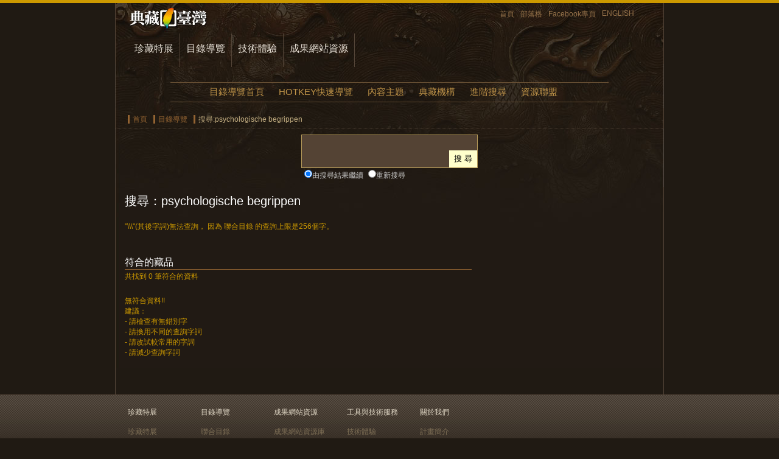

--- FILE ---
content_type: text/html;charset=big5
request_url: https://catalog.digitalarchives.tw/Search/Search.jsp?QS=psychologische+begrippen
body_size: 4308
content:
























<!DOCTYPE html PUBLIC "-//W3C//DTD XHTML 1.0 Transitional//EN" "http://www.w3.org/TR/xhtml1/DTD/xhtml1-transitional.dtd">
<html xmlns="http://www.w3.org/1999/xhtml">
<head>
<meta http-equiv="Content-Type" content="text/html; charset=big5" />
<title>搜尋 psychologische begrippen-典藏台灣</title>
<meta name="robots" content="noindex" />
<link href="../Include/catalog.css" rel="stylesheet" type="text/css" />

<link href="http://digitalarchives.tw/Images/teldap.ico" rel="icon" type="image/x-icon" /><link href="http://digitalarchives.tw/Images/teldap.ico" rel="shortcut icon" type="image/x-icon" />
<link href="../Include/autocomplete.css" rel="stylesheet" type="text/css">
<script type="text/javascript" src="../Include/jquery-1.4.1.min.js"></script>
<script type="text/javascript" src="../Include/jquery-ui-1.7.2.custom.min.js"></script>
<script language="JavaScript" src="../Include/function.js" type="text/javascript"></script>
<script type="text/javascript" src="../Include/autocomplete.js"></script>
<script type="text/javascript" src="http://char.iis.sinica.edu.tw/API/ics.js"></script>
<!-- Google tag (gtag.js) -->
<script async src="https://www.googletagmanager.com/gtag/js?id=UA-2034446-3"></script>
<script>
  window.dataLayer = window.dataLayer || [];
  function gtag(){dataLayer.push(arguments);}
  gtag('js', new Date());

  gtag('config', 'UA-2034446-3');
</script>
<script language="JavaScript" type="text/javascript">
<!-- 

// Default Clear
function formFocus(formname,keyname){
	var strAction=eval("document."+formname+"."+keyname+".value=''");
	strAction;
}

// Google Analytics
/*  var _gaq = _gaq || [];
  _gaq.push(['_setAccount', 'UA-2034446-3']);
  _gaq.push(['_trackPageview']);

  (function() {
    var ga = document.createElement('script'); ga.type = 'text/javascript'; ga.async = true;
    ga.src = ('https:' == document.location.protocol ? 'https://ssl' : 'http://www') + '.google-analytics.com/ga.js';
    var s = document.getElementsByTagName('script')[0]; s.parentNode.insertBefore(ga, s);
  })();
*/
//AutoComplete
$(function(){
	jspAutoComplete("QS", "/keywordList.jsp");

	// bind按enter直接submit的method
	$("#QS").keydown(function(event){
		if(event.keyCode==13) {
			if ($("div.ac_results").attr("style") != null) {
				var a = $("div.ac_results").attr("style").toLowerCase();
				if (a.indexOf("display: block") == -1)
					search();
			} else 
				search();
		}	
	});
});


function jspAutoComplete(input, sourcePath) {
	$("#" + input + "").autocomplete(sourcePath);
	$("#" + input + "").setOptions({
		width: "117px",
		max: 30
	});
}

function search() {

	// advance_search.jsp 不可自動submit
	var url = window.location.toString();
	if (url.indexOf("Advanced_search", 0) != -1)
		return false;
        if(checkFlagAndSubmit())
	    document.formc.submit();
}
-->
</script>
<noscript>
</noscript>
<link href="../Include/search.css" rel="stylesheet" type="text/css" />
</head>
<body>
<!-- 頁首 -->

<div id="hander">
  <ul>
    <li><a href="http://digitalarchives.tw/" title="回到首頁" class="home">首頁</a></li>
    <li ><a href="http://digitalarchive-taiwan.blogspot.com/" title="交流部落格！">部落格</a></li>
    <li><a href="http://www.facebook.com/TELDAPenewsletter" target="_blank" title="歡迎加入Facebook專頁！">Facebook專頁</a></li>
    <li><a href="http://culture.teldap.tw/" title="ENGLISH">ENGLISH</a></li>
  </ul>
</div>
<div id="mainmenu">
  <ul>
    <li id="thisCollection"><a href="http://digitalarchives.tw/collection.jsp" title="珍藏特展">珍藏特展</a></li>
    <li><a href="../index.jsp" title="目錄導覽" name="catalogLink" id="catalogLink">目錄導覽</a></li>
    <li id="thisTechnical"><a href="http://digitalarchives.tw/technical.jsp" title="技術體驗">技術體驗</a></li>
    <li><a href="http://digitalarchives.tw/site.jsp" title="成果網站資源">成果網站資源</a></li>
  </ul>
  </div>
<!-- 主選單 -->

<div id="menu">
	<ul>
		<li class="thisHome"><a href="../index.jsp" title="目錄導覽首頁">目錄導覽首頁</a></li>
		<!--<li class="thisExpo"><a href="/System/Exhibition/Exhibition_List.jsp" title="特色藏品">特色藏品</a></li> -->
		<li class="thisHotkey"><a href="/Hotkey/index.html" title="HOTKEY快速導覽">HOTKEY快速導覽</a></li>
<!--    <li class="thisTime"><a href="/System/Timeline/Timeline.jsp" title="時間檢索">時間檢索</a></li>
		<li class="thisGeo"><a href="/System/Geography/Geography.jsp" title="地理檢索">地理檢索</a></li> -->
		<li class="thisTmp"><a href="/Catalog/Catalog.jsp" title="內容主題">內容主題</a></li>
		<li class="thisOrg"><a href="/Organization/Organization.jsp" title="典藏機構">典藏機構</a></li>
		<li class="thisAdvanced"><a href="/Search/Advanced_search.jsp" title="進階搜尋">進階搜尋</a></li>
		<li class="thisAlliance"><a href="/Alliance/Alliance.jsp" title="資源聯盟">資源聯盟</a></li>
    </ul>
</div><!-- end id mainmenu -->

<!-- 導覽列 -->
<div id="nav">
 <ul><li><a href="http://digitalarchives.tw" title="首頁">首頁</a></li><li><a href="../index.jsp" title="目錄導覽">目錄導覽</a></li><li>搜尋:psychologische begrippen</li></ul>
</div>
<!-- 搜尋表單-->
<div id="search">
  <form action="" method="get" name="formc" id="formc" onsubmit="return checkFlagAndSubmit()">
    <span class="searchBar">
		<input name="QS" type="text" id="QS" size="30" class="text" />
		<input type="submit" class="button" value="搜 尋"/>
    </span>
    <input name="flag" type="radio" value="1" checked="checked" class="radio" /><label for="flag">由搜尋結果繼續</label>
    <input name="flag" type="radio" value="2" class="radio" /><label for="flag">重新搜尋</label>
    <input type="hidden" name="pQS" id="pQS" value="(psychologische begrippen) " />
    <input type="hidden" name="pOriQS" id="pOriQS" value=" psychologische begrippen" />
    <input type="hidden" name="CID" id="CID" value='5' />
    <input type="hidden" name="ShowPage" value="1" />
    <input type="hidden" name="license" value="" />
  </form>
</div>

<!-- 主架構 -->
<div id="main"><!-- 內容 -->
  <div id="content">		
		<span class="thisSearch">搜尋：psychologische begrippen</span>
        <p class="search">&quot;\\\&quot;(其後字詞)無法查詢， 因為 聯合目錄 的查詢上限是256個字。</p>
			<div id="matchClassShow"> 
                        
    			    




                        
			</div>
                        













   
 	




<h1>符合的藏品</h1><p class="search">共找到 0 筆符合的資料</p><p class="search">無符合資料!!<br/>建議：<br/>- 請檢查有無錯別字<br/>- 請換用不同的查詢字詞<br/>- 請改試較常用的字詞<br/>- 請減少查詢字詞</p>

	</div>

	<div id="subMenuShow"><!--分類符合項目檢視 來源在SubMenuList.jsp-->
	




	</div>

	<div id="keywordFillterShow"><!--關鍵詞過濾清單  KeywordFillter.jsp-->
	




	</div>
    
<span id="endofMain"> </span>
</div>
<!-- 頁尾 -->


<div id="footer">
  <div class="footerCol">
    <dl>
      <dt>珍藏特展</dt>
      <dd><a href="http://digitalarchives.tw/collection.jsp">珍藏特展 </a></dd>
      <dd><a href="http://digitalarchives.tw/Theme/CCC/index.jsp">CCC創作集</a></dd>
      <dd><a href="http://digitalarchives.tw/Theme/Architecture/index.jsp">建築排排站</a></dd>
      <dd><a href="http://digitalarchives.tw/Theme/Building/index.jsp">建築轉轉樂</a></dd>
      <dd><a href="http://digitalarchives.tw/Theme/TDtemple/index.jsp">天地宮</a></dd>
      <dd><a href="http://digitalarchives.tw/Theme/Zeelandia/index.jsp">安平追想1661</a></dd>
      <dd><a href="http://digitalarchives.tw/Theme/Aboriginal/Handicraft/index.jsp">工藝大冒險</a></dd>
      <dd><a href="http://digitalarchives.tw/Theme/Aboriginal/Texorna/index.jsp">原住民儀式</a></dd>
      <dd><a href="http://digitalarchives.tw/Theme/Aboriginal/Ceremony/index.jsp">原住民服飾</a></dd>
    </dl>
    <dl>
      <dt>目錄導覽</dt>
      <dd><a href="/">聯合目錄 </a></dd>
      <dd><a href="http://catalog.digitalarchives.tw/Hotkey/Hotkey.jsp">快速關鍵詞導覽</a></dd>
      <dd><a href="http://catalog.digitalarchives.tw/Catalog/Catalog.jsp">主題分類</a></dd>
      <dd><a href="http://catalog.digitalarchives.tw/Organization/Organization.jsp">典藏機構</a></dd>
      <dd><a href="http://catalog.digitalarchives.tw/Search/Advanced_search.jsp">進階搜尋</a></dd>
    </dl>
    <dl>
      <dt>成果網站資源</dt>
      <dd><a href="http://digitalarchives.tw/site.jsp">成果網站資源庫</a></dd>
      <dd><a href="http://digitalarchives.tw/learning.jsp">教育學習</a></dd>
      <dd><a href="http://digitalarchives.tw/research.jsp">學術研究</a></dd>
      <dd><a href="http://digitalarchives.tw/licensing.jsp">創意加值</a></dd>
    </dl>
    <dl>
      <dt>工具與技術服務</dt>
      <dd><a href="http://digitalarchives.tw/technical.jsp">技術體驗 </a></dd>
      <dd><a href="http://knowledge.digitalarchives.tw/">關鍵詞標示工具</a></dd>
<!--      <dd><a href="http://digitalarchives.tw/site_detail.jsp">IPicBOX</a></dd>
      <dd><a href="http://digitalarchives.tw/site_detail.jsp">VCENTER</a></dd> 
      <dd><a href="http://oekaki.digitalarchives.tw/">Oekaki 塗鴉本</a></dd>-->
      <dd><a href="http://digitalarchives.tw/Simpleviewer/index.jsp">線上藝廊</a></dd>
      <dd><a href="http://digitalarchives.tw/Timeline/index.jsp">時間廊</a></dd>
      <dd><a href="http://digitalarchives.tw/Theme/CCCmap/index.jsp">跟著CCC創作集去旅行</a></dd>
    </dl>
    <dl>
      <dt>關於我們</dt>
      <dd><a href="http://digitalarchives.tw/introduction.jsp" title="計畫簡介">計畫簡介</a></dd>
      <dd><a href="http://digitalarchives.tw/about.jsp" title="關於本站">關於本站</a></dd>
      <dd><a href="http://digitalarchives.tw/howto.jsp" title="如何利用本站資源">如何利用本站資源</a></dd>
      <dd><a href="http://digitalarchives.tw/copyright.jsp" title="著作權聲明">著作權聲明</a></dd>
      <dd><a href="http://digitalarchives.tw/privacy.jsp" title="隱私權聲明">隱私權聲明</a></dd>
       <dd><a href="http://digitalarchives.tw/opendata.jsp" title="資源公開說明">資源公開說明</a></dd>
      <!--<dd><a href="http://digitalarchives.tw/links.jsp" title="相關連結">相關連結</a></dd> -->
      <dd><a href="http://digitalarchives.tw/sitemap.jsp" title="網站地圖">網站地圖</a></dd>
    </dl>
   <!-- <div class="footerRight">
      <dl>
        <dd></dd> 
      </dl>
    </div>-->
  </div>
  <p>中央研究院 數位文化中心<br/>
  數位典藏與數位學習國家型科技計畫 Taiwan e-Learning & Digital Archives Program, TELDAP</p>
</div><!-- end id footer -->

<script type="text/javascript">

processPage('silver','11','','','Mingliu');

$(function(){
	jspAutoComplete("QS", "../keywordList.jsp");
});


// 必須有這一個submit 才不會干擾到原本的submit動作
$('#formc').submit(function() {
	logKeyword();
});

function jspAutoComplete(input, sourcePath) {
	$("#" + input + "").autocomplete(sourcePath, {multiple: false});
	$("#" + input + "").setOptions({
		width: "117px",
		selectFirst: false,
		max: 30
	});
}

function segmentDetail(page, totalPage, url) {
	if (!isNaN(page)) {
		if (page <= totalPage && page > 0) {
			//document.formc.ShowPage.value = page;
			//document.formc.submit();
			location.href = url + "&ShowPage=" + page;
		} else
			alert("不得輸入負數，且不得大於最大頁數，本次查詢最大頁數：" + totalPage);
	} else
		alert("請輸入正整數");
}

function checkFlagAndSubmit(){
	var QS = document.getElementById('QS');
	if(QS.value != ""){
		var flag = document.getElementsByName('flag');
		
		// 重新搜尋
		if(flag[1].checked==true){
			document.getElementById('pQS').value = "";
			document.getElementById('pOriQS').value = "";
			document.getElementById('CID').value = "";
		}

		document.getElementById('ShowPage').value = "1";
		return true;
	} else {
		alert("請輸入檢索詞");
		return false;
	}
}

function getMatchClassList(QS, page) {
	$.ajax({  
		url: 'MatchClassListForSegmentPage.jsp', 
		data: {
			QS: QS,
			page: page //輸入的參數
		},
		error: function(xhr){
			alert("getMatchClassList()Fail");
		},
		cache: false,
		success: function(response){ 
			$("#matchClassShow").html(response);
		}
	});	
}

function logKeyword() {
	var QS = document.getElementById('QS').value;
	
	$.ajax({  
		url: 'LogKeyword.jsp', 
		data: {
			QS: QS
		},
		error: function(xhr){
			alert("logKeyword()Fail");
		},
		cache: false,
		success: function(response){ 
		
		}
	});	
}

// 放在function.js 會導致在IE下找不到這個function
function imgErr(img,message){
	var parent = img.parentNode;
	var text = document.createElement("img");
	text.setAttribute("src","http://digitalarchives.tw/Images/site_detail/thumb/default.jpg");							   
	text.setAttribute("class","expimg");
	text.setAttribute("width", 160);
	text.setAttribute("height", 108);
	parent.replaceChild(text,img);
}

</script>
</body>
</html>

